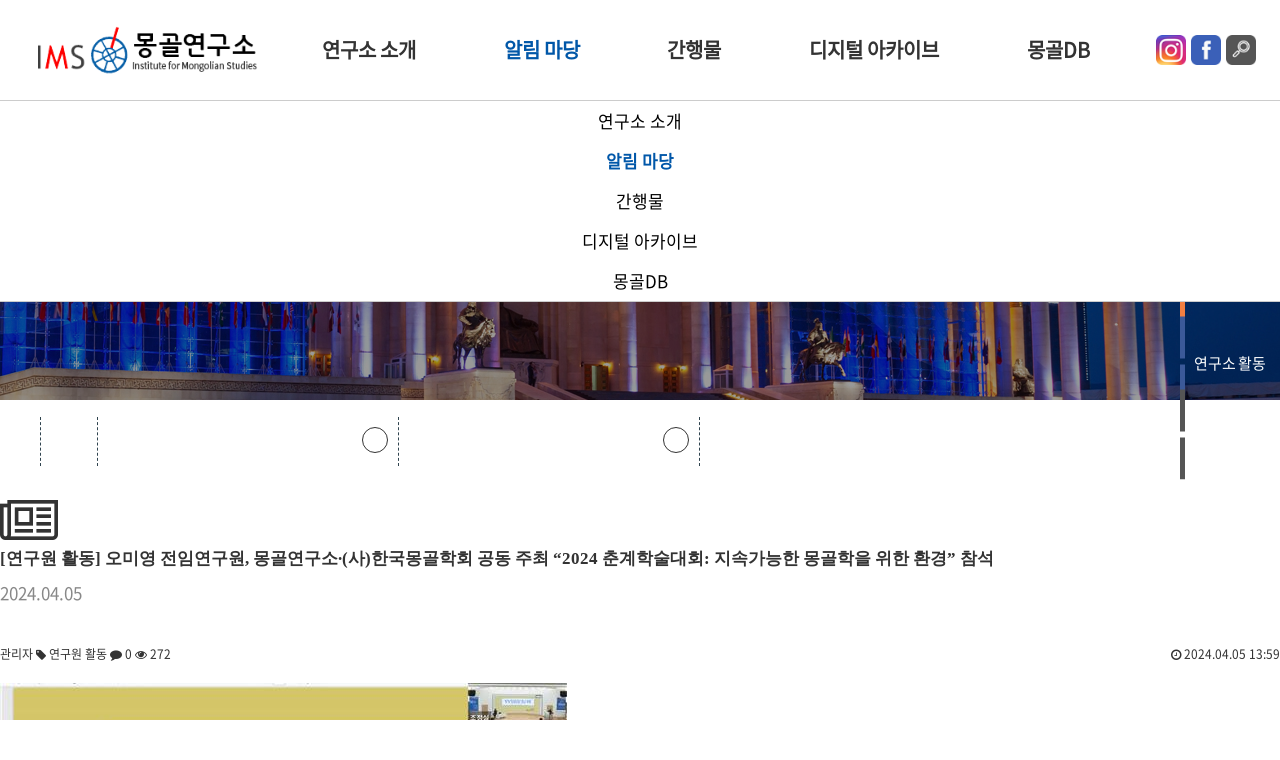

--- FILE ---
content_type: text/html; charset=utf-8
request_url: http://ims.dankook.ac.kr/bbs/board.php?bo_table=academic01&wr_id=240
body_size: 34179
content:
<!doctype html>
<html lang="ko">
<head>
<meta charset="utf-8">


<meta name="viewport" content="width=device-width,initial-scale=1.0,minimum-scale=0,maximum-scale=10">
<meta http-equiv="imagetoolbar" content="no">
<meta http-equiv="X-UA-Compatible" content="IE=Edge">
<meta name="title" content="[연구원 활동] 오미영 전임연구원, 몽골연구소·(사)한국몽골학회 공동 주최 “2024 춘계학술대회: 지속가능한 몽골학을 위한 환경” 참석" />
<meta name="subject" content="[연구원 활동] 오미영 전임연구원, 몽골연구소·(사)한국몽골학회 공동 주최 “2024 춘계학술대회: 지속가능한 몽골학을 위한 환경” 참석" />
<meta name="publisher" content="단국대몽골연구소" />
<meta name="author" content="관리자" />
<meta name="robots" content="index,follow" />
<meta name="keywords" content="연구원 활동, 연구소 활동, 알림 마당, 단국대몽골연구소" />
<meta name="description" content="2024년 3월 29일~30일 양일간 “지속가능한 몽골학을 위한 환경”을 주제로 몽골연구소·(사)한국몽골학회가 공동 주최하는 2024 춘계학술대회에서 오미영 전임연구원은 '몽골 문서보관소에 소장된 북-몽 문화 교류 자료 현황-1950~60년대를 중심으로'를 주제로 발표하였다." />
<meta name="twitter:card" content="summary_large_image" />
<meta property="og:title" content="[연구원 활동] 오미영 전임연구원, 몽골연구소·(사)한국몽골학회 공동 주최 “2024 춘계학술대회: 지속가능한 몽골학을 위한 환경” 참석" />
<meta property="og:site_name" content="단국대몽골연구소" />
<meta property="og:author" content="관리자" />
<meta property="og:type" content="article" />
<meta property="og:image" content="http://ims.dankook.ac.kr/data/file/academic01/2943957962_JTF4lniP_600c52bf95c9299c187701c29af594bab9b9beef.jpg" />
<meta property="og:description" content="2024년 3월 29일~30일 양일간 “지속가능한 몽골학을 위한 환경”을 주제로 몽골연구소·(사)한국몽골학회가 공동 주최하는 2024 춘계학술대회에서 오미영 전임연구원은 '몽골 문서보관소에 소장된 북-몽 문화 교류 자료 현황-1950~60년대를 중심으로'를 주제로 발표하였다." />
<meta property="og:url" content="http://ims.dankook.ac.kr/bbs/board.php?bo_table=academic01&wr_id=240" />
<link rel="image_src" href="http://ims.dankook.ac.kr/data/file/academic01/2943957962_JTF4lniP_600c52bf95c9299c187701c29af594bab9b9beef.jpg" />
<link rel="canonical" href="http://ims.dankook.ac.kr/bbs/board.php?bo_table=academic01&wr_id=240" />
<title>[연구원 활동] 오미영 전임연구원, 몽골연구소·(사)한국몽골학회 공동 주최 “2024 춘계학술대회: 지속가능한 몽골학을 위한 환경” 참석</title>
<link rel="stylesheet" href="http://ims.dankook.ac.kr/css/default.css?ver=180820">
<link rel="stylesheet" href="http://ims.dankook.ac.kr/css/apms.css?ver=180820">
<link rel="stylesheet" href="http://ims.dankook.ac.kr/css/animate.min.css?ver=180820">
<link rel="stylesheet" href="http://ims.dankook.ac.kr/plugin/apms/owlcarousel2/assets/owl.carousel.css?ver=180820">

<link rel="stylesheet" href="http://designs.kkk24.kr/v1/bs3/css/bootstrap.css" type="text/css" class="thema-mode">
<link rel="stylesheet" href="http://designs.kkk24.kr/v1/fullpage.css" type="text/css">
<link rel="stylesheet" href="http://designs.kkk24.kr/v1/swiper.css" type="text/css">
<link rel="stylesheet" href="http://designs.kkk24.kr/v1/base.css" type="text/css">
<link rel="stylesheet" href="http://ims.dankook.ac.kr/thema/Thema002/colorset/Basic/colorset.css" type="text/css" class="thema-colorset">
<link rel="stylesheet" href="http://ims.dankook.ac.kr/skin/board/News-Org-05/style.css" >
<link rel="stylesheet" href="http://ims.dankook.ac.kr/skin/board/News-Org-05/view/basic/view.css" >
<link rel="stylesheet" href="http://ims.dankook.ac.kr/css/level/basic.css?ver=180820">
<!--[if lte IE 8]>
<script src="http://ims.dankook.ac.kr/js/html5.js"></script>
<![endif]-->


<script>
// 자바스크립트에서 사용하는 전역변수 선언
var g5_url       = "http://ims.dankook.ac.kr";
var g5_bbs_url   = "http://ims.dankook.ac.kr/bbs";
var g5_is_member = "";
var g5_is_admin  = "";
var g5_is_mobile = "";
var g5_bo_table  = "academic01";
var g5_sca       = "";
var g5_pim       = "";
var g5_editor    = "smarteditor2";
var g5_responsive    = "1";
var g5_cookie_domain = "";
var g5_purl = "http://ims.dankook.ac.kr/bbs/board.php?bo_table=academic01&wr_id=240";
</script>
<script src="http://ims.dankook.ac.kr/js/jquery-1.11.3.min.js"></script>
<script src="http://ims.dankook.ac.kr/js/jquery-migrate-1.2.1.min.js"></script>
<script src="http://ims.dankook.ac.kr/lang/korean/lang.js?ver=180820"></script>
<script src="http://ims.dankook.ac.kr/js/common.js?ver=180820"></script>
<script src="http://ims.dankook.ac.kr/js/wrest.js?ver=180820"></script>
<script src="http://ims.dankook.ac.kr/js/placeholders.min.js"></script>
<script src="http://ims.dankook.ac.kr/js/apms.js?ver=180820"></script>
<link rel="stylesheet" href="http://ims.dankook.ac.kr/js/font-awesome/css/font-awesome.min.css">

<link rel="shortcut icon" href="/favicon.ico" type="image/x-icon">
<link rel="icon" href="/favicon.ico" type="image/x-icon">



<script src="http://designs.kkk24.kr/v1/fullpage.js"></script>
<script src="http://designs.kkk24.kr/v1/swiper.js"></script>
<script src="http://designs.kkk24.kr/v1/scrollreveal.js"></script>
<script src="http://designs.kkk24.kr/v1/bs3/js/bootstrap.min.js"></script>
<script src="http://designs.kkk24.kr/v1/base.js"></script>
<script src="http://designs.kkk24.kr/v1/paged.js"></script>
<script src="http://ims.dankook.ac.kr/thema/Thema002/js/main.js"></script>
<script src="https://ajax.googleapis.com/ajax/libs/jqueryui/1.11.3/jquery-ui.min.js"></script>
<script src="http://designs.kkk24.kr/v1/imagesloaded.js"></script>
<script src="http://designs.kkk24.kr/v1/masonry.js?ver=180820"></script>
<script src="http://ims.dankook.ac.kr/plugin/apms/owlcarousel2/owl.carousel.min.js?ver=180820"></script>
</head>
<body class="responsive is-pc">
	<h1 style="display:inline-block !important;position:absolute;top:0;left:0;margin:0 !important;padding:0 !important;font-size:0;line-height:0;border:0 !important;overflow:hidden !important">
	[연구원 활동] 오미영 전임연구원, 몽골연구소·(사)한국몽골학회 공동 주최 “2024 춘계학술대회: 지속가능한 몽골학을 위한 환경” 참석	</h1>
<style>
	/* Base Container (기반 컨테이너) */
	.c, .c-full { max-width:1400px; }
</style>

<style>
.left_quick{position:fixed; bottom:10px; left:9px;  z-index:99}

/* 이미지용 롤오버 */
.quick-menu2 { position:fixed; top:50%; transform:translateY(-50%); right:0; width:100px; z-index:9; transition-duration: 300ms; }

.quick-menu2 .tile .a { padding:10px 5px; font-size:15px; letter-spacing:-0.3px; width:100%; z-index:99999 }
.quick-menu2 .tile .a:hover { box-shadow:0 0 10px rgba(0,0,0,.5); z-index:999999; }

.quick-menu2 .tile .a .image { width:35px; margin:5px auto; }
.quick-menu2 .tile .a .image .img { background:none no-repeat center/contain; }
.quick-menu2 .tile .a .content { margin-top:0; text-align:center; }
.quick-menu2 .tile .a .content .head { line-height:1.2; }
@media (max-width: 767px) {
.left_quick{position:fixed; bottom:10px; left:10px; display:none; z-index:99}
}
</style>
<!--<div class="left_quick"> 
 <a href="#" target="_blank"><img src="http://ims.dankook.ac.kr/thema/Thema002/img/kko_01.gif"></a><br />

<img src="http://ims.dankook.ac.kr/thema/Thema002/img/left_quick.png"></div>
-->


<div class="quick-menu2 d-ele">
	<div class="tiles ts-squareimg-top-1">
		<div class="tile">
			<a class="a  bg-bc1 "   href="#">
				<div class="image">
					<div class="img" style="background-image:url('http://ims.dankook.ac.kr/thema/Thema002/img/q1.png');"></div>
				</div>
				<div class="content">
					<div class="head" style="color:#fff">메인</div>
				</div>
			</a>
		</div>
	  <div class="tile">
			<a class="a bg-bc3" href="#sec-slide1">
				<div class="image">
					<div class="img" style="background-image:url('http://ims.dankook.ac.kr/thema/Thema002/img/q2.png');"></div>
				</div>
				<div class="content">
					<div class="head">연구소 활동</div>
				</div>
			</a>
		</div>
		<div class="tile">
			<a class="a bg-bc4" href="#sec-ex1">
				<div class="image">
					<div class="img" style="background-image:url('http://ims.dankook.ac.kr/thema/Thema002/img/q3.png');"></div>
			</div>
				<div class="content">
					<div class="head">간행물</div>
				</div>
		  </a>
	  </div>
	</div>

	<script>
		$(document).ready(function() {
			$('.quick-menu2 .tiles').Tiled({
				breakpoint: "1023:767:480",	// 반응형 분기점
				column: "1:1:1:1",			// 분기별 아이템 가로 배치 개수 (반응형)
				gap: "0:0:0:0",			// 분기별 아이템 간격
				imageRatio: "1:1"	
			});
		});
	</script>
</div>


<style>
	/*.top_sns{ position:fixed;top:35px; right:120px;  z-index:99 }
	body.scrolled .top_sns{position:fixed;top:10px; right:120px;  z-index:99 }
	body.scrolled .top_sns img{height:35px;}
	 @media (max-width:767px) {
		 .top_sns{ position:fixed;top:10px; right:90px;  z-index:99 }
		 .top_sns img{width:32px;}
	 }*/
</style>
<div id="thema_wrapper" class="is-sub">

	<header id="top" class="border-darkgray tran-2">
		<div id="menu-wrap">
			<div id="menu-wrap-bottom-bg"></div>

			<div class="logo-wrap tran-3"><a class="logo bg-contain" href="http://ims.dankook.ac.kr"></a></div>

			<!-- Menu -->
			<nav id="menu" class="nav-01 d-ele tran-3">
				<ul class="menu-ul">
											<li class="menu-li off">
							<a class="menu-a nav-height" href="http://ims.dankook.ac.kr/bbs/page.php?hid=greeting">
								연구소 소개							</a>
															<div class="sub-wrap"><div class="sub-1div ta-center">
								
									
									<a href="http://ims.dankook.ac.kr/bbs/page.php?hid=greeting" class="sub-1da off ">
										 소장 인사말									</a>
								
									
									<a href="http://ims.dankook.ac.kr/bbs/board.php?bo_table=history" class="sub-1da off ">
										 연구소 연혁									</a>
								
									
									<a href="http://ims.dankook.ac.kr/bbs/board.php?bo_table=profile" class="sub-1da off  sub-icon">
										 연구진 조직도									</a>
								
									
									<a href="/bbs/page.php?hid=society#content3" class="sub-1da off ">
										 학술연구사업									</a>
								
									
									<a href="http://ims.dankook.ac.kr/bbs/page.php?hid=location" class="sub-1da off ">
										 오시는 길									</a>
																</div></div>
													</li>
											<li class="menu-li on">
							<a class="menu-a nav-height" href="http://ims.dankook.ac.kr/bbs/board.php?bo_table=notice">
								알림 마당							</a>
															<div class="sub-wrap"><div class="sub-1div ta-center">
								
									
									<a href="http://ims.dankook.ac.kr/bbs/board.php?bo_table=notice" class="sub-1da off ">
										 공지사항									</a>
								
									
									<a href="http://ims.dankook.ac.kr/bbs/board.php?bo_table=academic01" class="sub-1da on  sub-icon">
										 연구소 활동									</a>
								
									
									<a href="http://ims.dankook.ac.kr/bbs/board.php?bo_table=academic03" class="sub-1da off ">
										 교류협정기관									</a>
																</div></div>
													</li>
											<li class="menu-li off">
							<a class="menu-a nav-height" href="http://ims.dankook.ac.kr/bbs/board.php?bo_table=issue01">
								간행물							</a>
															<div class="sub-wrap"><div class="sub-1div ta-center">
								
									
									<a href="http://ims.dankook.ac.kr/bbs/board.php?bo_table=issue01" class="sub-1da off ">
										 IMS Issue Paper									</a>
								
									
									<a href="http://ims.dankook.ac.kr/bbs/board.php?bo_table=issue02" class="sub-1da off ">
										 Mongolian Survey									</a>
								
									
									<a href="http://ims.dankook.ac.kr/bbs/board.php?bo_table=issue03" class="sub-1da off ">
										 몽골지역연구									</a>
								
									
									<a href="http://ims.dankook.ac.kr/bbs/board.php?bo_table=issue04" class="sub-1da off ">
										 연간정책보고서									</a>
								
									
									<a href="http://ims.dankook.ac.kr/bbs/board.php?bo_table=issue05" class="sub-1da off ">
										 연구소 학술저서									</a>
								
									
									<a href="http://ims.dankook.ac.kr/bbs/board.php?bo_table=data02" class="sub-1da off ">
										 연구소 학술자료									</a>
																</div></div>
													</li>
											<li class="menu-li off">
							<a class="menu-a nav-height" href="http://ims.dankook.ac.kr/bbs/board.php?bo_table=data01">
								디지털 아카이브							</a>
															<div class="sub-wrap"><div class="sub-1div ta-center">
								
									
									<a href="http://ims.dankook.ac.kr/bbs/board.php?bo_table=data01" class="sub-1da off ">
										 몽골 뉴스									</a>
								
									
									<a href="http://ims.dankook.ac.kr/bbs/board.php?bo_table=data03" class="sub-1da off ">
										 몽골이 알고 싶다									</a>
								
									
									<a href="http://ims.dankook.ac.kr/bbs/board.php?bo_table=data04" class="sub-1da off  sub-icon">
										 디지털 라이브러리									</a>
																</div></div>
													</li>
											<li class="menu-li off">
							<a class="menu-a nav-height" href="http://ims.dankook.ac.kr/bbs/board.php?bo_table=db">
								몽골DB							</a>
															<div class="sub-wrap"><div class="sub-1div ta-center">
								
									
									<a href="http://ims.dankook.ac.kr/bbs/board.php?bo_table=db" class="sub-1da off ">
										 몽골DB									</a>
																</div></div>
													</li>
									</ul>
		 
			</nav>
			<div class="right">

				<div class="top_sns">
					<a href="https://www.instagram.com/dku_ims/" target="_blank"><img src="http://ims.dankook.ac.kr/thema/Thema002/img/top_q1.png"></a> 
					<a href="https://www.facebook.com/%EB%8B%A8%EA%B5%AD%EB%8C%80%ED%95%99%EA%B5%90-%EB%AA%BD%EA%B3%A8%EC%97%B0%EA%B5%AC%EC%86%8C-318633421584382/" target="_blank">
						<img src="http://ims.dankook.ac.kr/thema/Thema002/img/top_q2.png">
					</a> 
					<a href="/bbs/search.php"  ><img src="http://ims.dankook.ac.kr/thema/Thema002/img/top_q3.png"></a>
				</div>
				

				<a href="javascript:void(0);" id="top-menu-btn">
					<div>
						<div></div>
						<div></div>
						<div></div>
					</div>
				</a>
			</div>

		</div>

		<div id="m-menu-bar-container" class="m-ele">
			<div id="m-menu-bar" class="swiper-container">
				<div class="swiper-wrapper">
									<div class="swiper-slide">
						<a class="off" href="http://ims.dankook.ac.kr/bbs/page.php?hid=greeting">연구소 소개</a>
					</div>
									<div class="swiper-slide">
						<a class="on" href="http://ims.dankook.ac.kr/bbs/board.php?bo_table=notice">알림 마당</a>
					</div>
									<div class="swiper-slide">
						<a class="off" href="http://ims.dankook.ac.kr/bbs/board.php?bo_table=issue01">간행물</a>
					</div>
									<div class="swiper-slide">
						<a class="off" href="http://ims.dankook.ac.kr/bbs/board.php?bo_table=data01">디지털 아카이브</a>
					</div>
									<div class="swiper-slide">
						<a class="off" href="http://ims.dankook.ac.kr/bbs/board.php?bo_table=db">몽골DB</a>
					</div>
								</div>

			</div>
		</div>

		<script>
			$(document).ready(function() {
				var $body = $('body');
				var $top = $('#top');
				var $menu = $('#menu');
				var $menu_subwrap = $menu.find('.sub-wrap');
				var $menu_wrap_bottom = $('#menu-wrap-bottom-bg');

				/*
				var h1 = 0, h2 = 0;
				$menu_subwrap.each(function() {
					h2 = $(this).height();
					if (h2 > h1) h1 = h2;
				});
				h1 += 60;
				$menu_wrap_bottom.height(h1); 
				*/

				$menu.on('mouseenter', function() {
					$body.addClass('menu-on');
					//$menu_subwrap.slideDown('fast');
					$menu_wrap_bottom.slideDown('fast');
				});
				$menu.on('mouseleave', function() {
					$body.removeClass('menu-on');
					//$menu_subwrap.slideUp('fast');
					$menu_wrap_bottom.slideUp('fast');
				});

				var m_menu_bar_sw = new Swiper('#m-menu-bar.swiper-container', {
					slidesPerView: 4,
					spaceBetween: 0,
					breakpoints: {
						480: {
							slidesPerView: 4,
							spaceBetween: 0
						}
					}
				});
			});
		</script>

	</header>

	<div id="m-menu">
		<div class="m-menu-container">
			<a class="btn-close d-ele" href="javascript:void(0);">
				<div>
					<div></div>
					<div></div>
				</div>
			</a>

			<div class="items">
							<div class="item off">
											<a class="is_sub" href="#">
							연구소 소개							<i class="fa fa-angle-right"></i>
						</a>
						<ul class="sub">
														<li>
								<a class="off" href="http://ims.dankook.ac.kr/bbs/page.php?hid=greeting">
									소장 인사말								</a>
							</li>
														<li>
								<a class="off" href="http://ims.dankook.ac.kr/bbs/board.php?bo_table=history">
									연구소 연혁								</a>
							</li>
														<li>
								<a class="off" href="http://ims.dankook.ac.kr/bbs/board.php?bo_table=profile">
									연구진 조직도								</a>
							</li>
														<li>
								<a class="off" href="/bbs/page.php?hid=society#content3">
									학술연구사업								</a>
							</li>
														<li>
								<a class="off" href="http://ims.dankook.ac.kr/bbs/page.php?hid=location">
									오시는 길								</a>
							</li>
													</ul>
									</div>
							<div class="item on">
											<a class="is_sub" href="#">
							알림 마당							<i class="fa fa-angle-right"></i>
						</a>
						<ul class="sub">
														<li>
								<a class="off" href="http://ims.dankook.ac.kr/bbs/board.php?bo_table=notice">
									공지사항								</a>
							</li>
														<li>
								<a class="on" href="http://ims.dankook.ac.kr/bbs/board.php?bo_table=academic01">
									연구소 활동								</a>
							</li>
														<li>
								<a class="off" href="http://ims.dankook.ac.kr/bbs/board.php?bo_table=academic03">
									교류협정기관								</a>
							</li>
													</ul>
									</div>
							<div class="item off">
											<a class="is_sub" href="#">
							간행물							<i class="fa fa-angle-right"></i>
						</a>
						<ul class="sub">
														<li>
								<a class="off" href="http://ims.dankook.ac.kr/bbs/board.php?bo_table=issue01">
									IMS Issue Paper								</a>
							</li>
														<li>
								<a class="off" href="http://ims.dankook.ac.kr/bbs/board.php?bo_table=issue02">
									Mongolian Survey								</a>
							</li>
														<li>
								<a class="off" href="http://ims.dankook.ac.kr/bbs/board.php?bo_table=issue03">
									몽골지역연구								</a>
							</li>
														<li>
								<a class="off" href="http://ims.dankook.ac.kr/bbs/board.php?bo_table=issue04">
									연간정책보고서								</a>
							</li>
														<li>
								<a class="off" href="http://ims.dankook.ac.kr/bbs/board.php?bo_table=issue05">
									연구소 학술저서								</a>
							</li>
														<li>
								<a class="off" href="http://ims.dankook.ac.kr/bbs/board.php?bo_table=data02">
									연구소 학술자료								</a>
							</li>
													</ul>
									</div>
							<div class="item off">
											<a class="is_sub" href="#">
							디지털 아카이브							<i class="fa fa-angle-right"></i>
						</a>
						<ul class="sub">
														<li>
								<a class="off" href="http://ims.dankook.ac.kr/bbs/board.php?bo_table=data01">
									몽골 뉴스								</a>
							</li>
														<li>
								<a class="off" href="http://ims.dankook.ac.kr/bbs/board.php?bo_table=data03">
									몽골이 알고 싶다								</a>
							</li>
														<li>
								<a class="off" href="http://ims.dankook.ac.kr/bbs/board.php?bo_table=data04">
									디지털 라이브러리								</a>
							</li>
													</ul>
									</div>
							<div class="item off">
											<a class="is_sub" href="#">
							몽골DB							<i class="fa fa-angle-right"></i>
						</a>
						<ul class="sub">
														<li>
								<a class="off" href="http://ims.dankook.ac.kr/bbs/board.php?bo_table=db">
									몽골DB								</a>
							</li>
													</ul>
									</div>
						</div>
		</div>
	</div>
	<div id="m-menu-overlay"></div>
	<script>
		$(document).ready(function() {
			var $m_menu = $("#m-menu");

			$("#top-menu-btn").on("click", function() {
				$('body').toggleClass('m-menu-on');
			});
			$("#m-menu-overlay").on("click", function() {
				$('body').removeClass('m-menu-on');
			});
			$('#m-menu .btn-close').on('click', function() {
				$('body').removeClass('m-menu-on');
			});

			$m_menu.find(".item > a.is_sub").on("click", function() {
				$m_menu.find(".item").each(function() {
					if ($(this).hasClass('on')) return;
					$(this).find('.sub').slideUp('fast');
				});
				$(this).parent().find('.sub').slideDown('fast');
				return false;
			});
		});
	</script>

	<div id="page" class="at-body board-academic01 ">
					<div class="sub-page">

			<style>


				#sub-visual { position:relative; height:300px; background-color:#888; background-size:auto; overflow:hidden; animation:sub-visual-ani1 3s forwards; }
				@keyframes sub-visual-ani1 {
					0% { background-position:right -100px; animation-timing-function:ease; }
					100% { background-position:right 0; animation-timing-function:ease; }
				}
				#sub-visual::after { content:""; position:absolute; left:0; right:0; top:0; bottom:0; z-index:1; background-color:rgba(0,0,0, .4); }
				#sub-visual .c { position:relative; text-align:center; z-index:2; }
				#sub-visual .content { position:absolute; margin-top:70px; left:10px; right:10px; text-align:center; color:white; }
				#sub-visual .title { font-size:40px; line-height:125%; }
				#sub-visual .desc { margin-top:30px; line-height:150%; animation-delay:0.5s; }
			</style>
						<div id="sub-visual" class="bg-cover" style="background-image:url(http://ims.dankook.ac.kr/thema/Thema002/img/sub-visual-02.jpg);">
				<div class="c">
					<div class="content white">
						<div class="title font-40 font-nsrb animated fadeInUp">알림 마당</div>
						<div class="desc font-20 font-nsr animated fadeInUp">몽골연구소의 모든 소식과 활동을 전합니다. </div>
					</div>
				</div>
			</div>

						<style>
				#sub-menu { background-color:#354c55; color:white; }
				#sub-menu ul {  }
				#sub-menu li { float:left; position:relative; border-left:1px dashed #30444f; z-index:3; transition:all 0.7s ease-in-out; }
				#sub-menu li:hover { background-color:#629097; }
				#sub-menu li:last-child { border-right:1px dashed #30444f; }
				#sub-menu .item { display:block; padding:12px 20px; color:white; }
				#sub-menu .item.level { width:260px; }
				#sub-menu .item .arrow { position:absolute; right:10px; top:10px; width:24px; height:24px; line-height:24px; text-align:center; border-radius:50%; border:1px solid #333; }

				#sub-menu .sub { position:absolute; width:100%; background-color:#f5f5f5; color:black; box-shadow:2px 2px 4px rgba(0,0,0, .4); display:none; }
				#sub-menu .sub a { position:relative; display:block; color:#333; padding:10px 20px; }
				#sub-menu .sub a:hover { background-color:#354c55; color:white; }
				#sub-menu .sub a:hover::after { content:"▶"; display:block; position:absolute; right:15px; top:12px; font-size:12px; }

				@media (max-width: 767px) {
					#sub-menu > .c { padding:0 !important; }
					#sub-menu li:last-child { width:100%; border:0; }
					.font-20{font-size:16px;}
				}

			</style>
			<div id="sub-menu">
				<div class="c">
					<ul class="clearfix">
						<li class="d-ele"><a class="item home" href="http://ims.dankook.ac.kr"><i class="fa fa-home"></i></a></li>
						<li class="d-ele">
							<a class="item level lv1" href="javascript:void(0);">
								<div class="text">알림 마당</div>
								<div class="arrow"><i class="fa fa-caret-down"></i></div>
							</a>
							<div class="lv1-sub sub">
																																						<a href="http://ims.dankook.ac.kr/bbs/page.php?hid=greeting">연구소 소개</a>
																															<a href="http://ims.dankook.ac.kr/bbs/board.php?bo_table=notice">알림 마당</a>
																															<a href="http://ims.dankook.ac.kr/bbs/board.php?bo_table=issue01">간행물</a>
																															<a href="http://ims.dankook.ac.kr/bbs/board.php?bo_table=data01">디지털 아카이브</a>
																															<a href="http://ims.dankook.ac.kr/bbs/board.php?bo_table=db">몽골DB</a>
																						</div>
						</li>
						<li class="li3">
							<a class="item level lv2" href="javascript:void(0);">
								<div>연구소 활동</div>
								<div class="arrow"><i class="fa fa-caret-down"></i></div>
							</a>
							<div class="lv2-sub sub">
																						<a href="http://ims.dankook.ac.kr/bbs/board.php?bo_table=notice">공지사항</a>
															<a href="http://ims.dankook.ac.kr/bbs/board.php?bo_table=academic01">연구소 활동</a>
															<a href="http://ims.dankook.ac.kr/bbs/board.php?bo_table=academic03">교류협정기관</a>
																					</div>
						</li>
					</ul>

				</div>
			</div>
			<script>
				$(document).ready(function() {
					var $submenu = $('#sub-menu');
					var $submenu_li1 = $submenu.find('li');
					var $submenu_sub = $submenu_li1.find('.sub');

					$submenu_li1.hover(function() {
						$(this).find('.sub').slideDown(250);
					}, function() {
						$(this).find('.sub').slideUp(250);
					});
					$submenu_sub.on('click', function() {
						$(this).slideUp(250);
					});
				});
			</script>
					
					<div class="c">
							<div class="at-content">
					
				<script src="http://ims.dankook.ac.kr/js/viewimageresize.js"></script>

<div class="view-wrap">

	
<section class="ele at-container ta-center" style="margin-top:30px;">
	<div class="icon bc1-txt"><i class="fa fa-newspaper-o fa-3x"></i></div>
	<h5>[연구원 활동] 오미영 전임연구원, 몽골연구소·(사)한국몽골학회 공동 주최 “2024 춘계학술대회: 지속가능한 몽골학을 위한 환경” 참석</h5>
	<div class="h10"></div>
	<div class="date gray">2024.04.05</div>
	<div class="h40"></div>
</section>

<section itemscope itemtype="http://schema.org/NewsArticle">
	<article itemprop="articleBody">
	<!--	<h1 itemprop="headline" content="">
						[연구원 활동] 오미영 전임연구원, 몽골연구소·(사)한국몽골학회 공동 주최 “2024 춘계학술대회: 지속가능한 몽골학을 위한 …		</h1>-->
		<div class="panel panel-default view-head no-attach">
			<div class="panel-heading">
				<div class="ellipsis text-muted font-12">
					<span itemprop="publisher" content="관리자">
						<span class="sv_member">관리자</span>					</span>
																<span class="hidden-xs">
							<span class="sp"></span>
							<i class="fa fa-tag"></i>
							연구원 활동						</span>
										<span class="sp"></span>
					<i class="fa fa-comment"></i>
					0					<span class="sp"></span>
					<i class="fa fa-eye"></i>
					272
															<span class="pull-right">
						<i class="fa fa-clock-o"></i>
						<span itemprop="datePublished" content="2024-04-05KST13:59:45">
							2024.04.05 13:59						</span>
					</span>
				</div>
			</div>
		   		</div>

		<div class="view-padding">

			
			
			<div itemprop="description" class="view-content">
				<p><img itemprop="image" content="http://ims.dankook.ac.kr/data/editor/2404/183a149b2c387a0b018f5ee38aae7785_1712293157_0719.jpg" src="http://ims.dankook.ac.kr/data/editor/2404/183a149b2c387a0b018f5ee38aae7785_1712293157_0719.jpg" alt="183a149b2c387a0b018f5ee38aae7785_1712293157_0719.jpg" class="img-tag "/></p><p><br /></p><p>2024년 3월 29일~30일 양일간 “지속가능한 몽골학을 위한 환경”을 주제로 몽골연구소·(사)한국몽골학회가 공동 주최하는 2024 춘계학술대회에서 오미영 전임연구원은 '몽골 문서보관소에 소장된 북-몽 문화 교류 자료 현황-1950~60년대를 중심으로'를 주제로 발표하였다. <br style="clear:both;" /> </p>			</div>

					</div>

		
        
					<div class="view-author-none"></div>
		
	</article>
</section>


	<div class="clearfix"></div>

	
	<div class="view-btn text-right">
		<div class="btn-group" role="group">
        				<a role="button" href="./board.php?bo_table=academic01&amp;wr_id=241" class="btn btn-black btn-sm" title="이전글">
					<i class="fa fa-chevron-circle-left"></i><span class="hidden-xs"> 이전</span>
				</a>
										<a role="button" href="./board.php?bo_table=academic01&amp;wr_id=239" class="btn btn-black btn-sm" title="다음글">
					<i class="fa fa-chevron-circle-right"></i><span class="hidden-xs"> 다음</span>
				</a>
																						<a role="button" href="./board.php?bo_table=academic01&amp;page=" class="btn btn-black btn-sm">
					<i class="fa fa-bars"></i><span class="hidden-xs"> 목록</span>
				</a>
								</div>
		<div class="clearfix"></div>
	</div>
</div>
<script>
function board_move(href){
	window.open(href, "boardmove", "left=50, top=50, width=500, height=550, scrollbars=1");
}
$(function() {
	$(".view-content a").each(function () {
		$(this).attr("target", "_blank");
    }); 

	$("a.view_image").click(function() {
		window.open(this.href, "large_image", "location=yes,links=no,toolbar=no,top=10,left=10,width=10,height=10,resizable=yes,scrollbars=no,status=no");
		return false;
	});
	});
</script>
									</div><!-- .at-content -->
						</div><!-- .c -->
		
				</div><!-- .section -->
		
		<div id="bottom" class="section fp-auto-height at-footer">
			<!--
			<nav class="at-links">
				<div class="con">
					<div class="menu">
						<a href="http://ims.dankook.ac.kr/bbs/page.php?hid=brand">BRAND STORY</a>
													<a href="http://ims.dankook.ac.kr/bbs/login.php?url=%2Fbbs%2Fboard.php%3Fbo_table%3Dacademic01%26wr_id%3D240">로그인</a>
							<a href="http://ims.dankook.ac.kr/bbs/register.php">회원가입</a>
											</div>
				</div>
			</nav>
			-->

			
		<!--	<nav class="link d-ele">
				<div class="c">
					<div class="menu">
						<a href="http://ims.dankook.ac.kr/bbs/page.php?hid=greeting">연구소 소개</a>
						<a href="http://ims.dankook.ac.kr/bbs/board.php?bo_table=notice">알림 마당</a>
						<a href="http://ims.dankook.ac.kr/bbs/board.php?bo_table=issue01">간행물</a>
						<a href="http://ims.dankook.ac.kr/bbs/board.php?bo_table=data01">디지털 아카이브
</a>
                        <a href="/bbs/board.php?bo_table=archive01">디지털 도서관
</a>
					
					</div>
				</div>
			</nav>-->
			<section class="info">
				<div class="c">
                
           <div class="info_left">     
					<a class="logo clearfix" href="http://ims.dankook.ac.kr">
					<img src="http://ims.dankook.ac.kr/thema/Thema002/img/logo_bt.png"></a></div>
			  <div class="info_middle"> 
              
            <div class="sns">
      <a href="https://www.instagram.com/dku_ims/
" target="_blank"> <i class="fa fa-instagram" aria-hidden="true"></i> &nbsp;INSTAGRAM </a>  &nbsp;   &nbsp;  <a href="https://www.facebook.com/318633421584382" target="_blank"> <i class="fa fa-facebook" aria-hidden="true"></i> &nbsp;  FACEBOOK </a>   &nbsp;  &nbsp;  <a href="/bbs/page.php?hid=location"> <i class="fa fa-map-marker" aria-hidden="true"></i> &nbsp; 오시는길 </a>  
            </div>  
              
                <div class="desc">상호 : 단국대학교 부설 몽골연구소  / 주소 :충청남도 천안시 동남구 단대로 119 단국대학교 외국어대학 3층 335-01,02
 <br class="xs-visible-block" /> 대표전화 :  041-550-3147 /  FAX :  041-559-7836 /     E-Mail : ims@dankook.ac.kr</div>
					<div class="copyright gray font-13 fw-light">Copyright © 단국대학교 부설 몽골연구소. All rights reserved.
													<a href="http://ims.dankook.ac.kr/bbs/login.php?url=%2Fbbs%2Fboard.php%3Fbo_table%3Dacademic01%26wr_id%3D240" title="로그인"><i class="fa fa-sign-in"></i></a>
											</div></div>
     <div class="info_right">     
					
					<img src="http://ims.dankook.ac.kr/thema/Thema002/img/logo_info.png"></div>                
                    
				</div>
			</section>

			<section class="m-bottom m-ele">
				<a class="txt-hover-bc1" href="tel:SITE_TEL">
					<i class="fa fa-phone fa-2x"></i>
					<div>전화걸기</div>
				</a>
				<a class="txt-hover-bc1" href="tel:SITE_TEL">
					<i class="fa fa-comment fa-2x"></i>
					<div>문자상담</div>
				</a>
				<a class="txt-hover-bc1" href="/bbs/page.php?hid=customer01">
					<i class="fa fa-info fa-2x"></i>
					<div>고객지원</div>
				</a>
				<a class="txt-hover-bc1" href="/bbs/page.php?hid=location">
					<i class="fa fa-building fa-2x"></i>
					<div>오시는길</div>
				</a>
			</section>

		</div>

	</div><!-- .at-body -->

</div><!-- .wrapper -->

<div class="at-go">
	<div id="go-btn" class="go-btn">
		<span class="go-top cursor"><i class="fa fa-chevron-up"></i></span>
		<span class="go-bottom cursor"><i class="fa fa-chevron-down"></i></span>
	</div>
</div>


<!-- 아미나빌더 1.8.43 / 그누보드 5.3.3.3(패치 G5.4.3.1) -->
<!-- ie6,7에서 사이드뷰가 게시판 목록에서 아래 사이드뷰에 가려지는 현상 수정 -->
<!--[if lte IE 7]>
<script>
$(function() {
    var $sv_use = $(".sv_use");
    var count = $sv_use.length;

    $sv_use.each(function() {
        $(this).css("z-index", count);
        $(this).css("position", "relative");
        count = count - 1;
    });
});
</script>
<![endif]-->

</body>
</html>

<!-- 사용스킨 : News-Org-05 -->


--- FILE ---
content_type: text/css
request_url: http://ims.dankook.ac.kr/thema/Thema002/colorset/Basic/colorset.css
body_size: 27308
content:
@charset "utf-8";

@font-face {
	font-family: 'NSKR';
	src: /*url(../font/NotoSansKR-Regular-Hestia.woff2) format('woff2'),*/
	   url(font/NotoSansKR-Regular-Hestia.woff) format('woff'),
	   url(font/NotoSansKR-Regular-Hestia.otf) format('opentype');
}
@font-face {
   font-family: 'NSKM';
   src: /*url(../font/NotoSansKR-Medium-Hestia.woff2) format('woff2');*/
	   url(../font/NotoSansKR-Medium-Hestia.woff) format('woff'),
	   url(../font/NotoSansKR-Medium-Hestia.otf) format('opentype');
}

@font-face {
   font-family: 'NSCM';
   src: /*url(../font/NotoSansKR-Medium-Hestia.woff2) format('woff2');*/
	   url(font/NotoSansCJKkr-Medium.woff) format('woff'),
	   url(font/NotoSansCJKkr-Medium.otf) format('opentype');
}

@font-face {
	font-family: 'MW';
	src: url("font/Myriad Web.eot" .eot);
	src: url("font/Myriad Web.woff" .eot?#iefix) format('embedded-opentype'),
	url("font/Myriad Web.woff" .woff) format('woff'),
}


@font-face {
	font-family: 'Roboto';
	src: url("font/Roboto-Regular.eot" .eot);
	src: url("font/Roboto-Regular.woff" .eot?#iefix) format('embedded-opentype'),
	url("font/Roboto-Regular.woff" .woff) format('woff'),
}


/********************************************************■ 사이트 초기 설정********************************************************/
/* 기반 색상 (Base Color) 정의 */
.txt-bc1, i.txt-bc1, a.txt-bc1, a.txt-bc1:link, a.txt-bc1:visited, a.txt-hover-bc1:hover { color:#f17f42; }
.bg-bc1, a.bg-bc1, a.bg-hover-bc1:hover { background-color:#f17f42 !important; color:white; }
.border-bc1, a.border-bc1, a.border-hover-bc1:hover { border-color:#f17f42; }
.txt-bc2, i.txt-bc2, a.txt-bc2, a.txt-bc2:link, a.txt-bc2:visited, a.txt-hover-bc2:hover { color:#c6ab90; }
.bg-bc2, a.bg-bc2, a.bg-hover-bc2:hover { background-color:#c6ab90 !important; color:white; }
.border-bc2, a.border-bc2, a.border-hover-bc2:hover { border-color:#c6ab90; }
.txt-bc3, i.txt-bc3, a.txt-bc3, a.txt-bc3:link, a.txt-bc3:visited, a.txt-hover-bc3:hover { color:#7c673c; }
.bg-bc3, a.bg-bc3, a.bg-hover-bc3:hover { background-color:#7c673c; color:white; }
.border-bc3, a.border-bc3, a.border-hover-bc3:hover { border-color:#7c673c; }


.txt-bc3, i.txt-bc3, a.txt-bc3, a.txt-bc3:link, a.txt-bc3:visited, .txt-hover-bc3:hover, .txt-on-bc3.on { color: #3b5999 !important; }
.bg-bc3, a.bg-bc3, .bg-hover-bc3:hover, .bg-on-bc3.on, .bg-before-bc3:before, .bg-after-bc3:after, .bg-hover-div-bc3:hover > div { background-color: #3b5999 !important; color: white !important; }
.border-bc3, a.border-bc3, .border-hover-bc3:hover, .border-on-bc3.on, .border-before-bc3:before, .border-after-bc3:after { border-color: #3b5999 !important; }

.txt-bc4, i.txt-bc4, a.txt-bc4, a.txt-bc4:link, a.txt-bc4:visited, .txt-hover-bc4:hover, .txt-on-bc4.on { color: #555 !important; }
.bg-bc4, a.bg-bc4, .bg-hover-bc4:hover, .bg-on-bc4.on, .bg-before-bc4:before, .bg-after-bc4:after, .bg-hover-div-bc4:hover > div { background-color: #555 !important; color: white !important; }
.border-bc4, a.border-bc4, .border-hover-bc4:hover, .border-on-bc4.on, .border-before-bc4:before, .border-after-bc4:after { border-color: #555 !important; }

/* 버튼 색상 정의 */
.bt.bt-lrline { border-color:#f17f42; color:#f17f42; }
.bt.bt-lrline::before, .bt.bt-lrline::after { background:#f17f42; }
.bt.bt-rightarrow { border-color:#ccc; }
.bt.bt-rightarrow:hover { color:#f17f42; border-color:#f17f42; }
/* 전역(Global) 설정 */
.hover-a-border7 .a:hover::after { border-color:#f17f42; /* 게시판이나 기타 타일 요소에서 재정의할 수 있음. */ }

/* 내용 드래그했을때 선택 블록 */
::selection { color:white; background:#f17f42 !important; }
::-moz-selection { color:white; background:#f17f42 !important; }

/********************************************************■ HTML 요소 초기화********************************************************/

html, body {	font-size: 17px;  	/*  기반 글자크기 재정의 -- 상대단위(rem) 사용에 중요함.  */	font-family:  "NotoSans", "NSKR", sans-serif; color:#4e4e4e; font-weight:300}
body { color:#333; position:relative; left:0; overflow-x:hidden !important; transition: all .2s ease; }

/********************************************************■ Layout : 레이아웃********************************************************/
.at-content { position:relative; }.at-row { margin-left:-15px; margin-right:-15px; }
.at-content header.header { margin-top:40px; }
.at-col { position:relative; padding-left:15px; padding-right:15px; padding-top:20px; padding-bottom:20px; }
.at-body {  }
#page .section { background-attachment:fixed; }
#page .sub-page { padding-top:100px; }
#fp-nav.right { left:50px; width:50px; }
#fp-nav ul li { margin:7px 0; display:none; }
#fp-nav ul li a span { margin:0; width:0px; height:0px; border:1px solid #fff; background:#fff; }
#fp-nav ul li a:hover span { margin:0; width:0px; height:0px; background-color:transparent; }
#fp-nav ul li a.active span { margin:0; width:0px; height:0px; background-color:transparent; }
#fp-nav ul li a.active:hover span { margin:0; width:0px; height:0px; }

@media (max-width:1024px) {
	.at-body.is-index { padding-top:90px; }
	#page .sub-page { padding-top:90px; }
}
@media (max-width:767px) {
html, body {	font-size: 15px;  	/*  기반 글자크기 재정의 -- 상대단위(rem) 사용에 중요함.  */	font-family: "Open Sans", "NSKR", sans-serif;}
.at-body .c { padding:0 10px !important; }
.responsive .at-body .at-row { margin-left:0px; margin-right:0px; }
.responsive .at-body .at-col { padding-left:0px; padding-right:0px; }
.responsive .pull-right.at-main, .responsive .pull-left.at-side { float:none !important; }

}


/********************************************************
■ Popup : 팝업설정 - 바둑판배열 & 세로사이즈 자동
********************************************************/
#hd_pop { position:absolute !important; width:100% !important; left:5px !important; top:5px !important; height:auto !important; }
#hd_pop .hd_pops { border:none; margin-bottom:10px; opacity:0; }
#hd_pop .hd_pops_con { height:auto !important; font-size:0; /*이미지로만 팝업사용시 폰트사이즈 0*/ }
#hd_pop .hd_pops_con img { width:100%; }
#hd_pop .hd_pops_con p { margin:0; }
#hd_pop .hd_pops_con br { display:none; }

#hd_pop .pop_fadein { animation:pop_fadein 400ms 1 forwards; }

@keyframes pop_fadein {
	0%	 { opacity:0; }
	100%	 { opacity:1; }
}

@media (max-width: 767px) {
	#hd_pop .hd_pops { left:50% !important; transform:translateX(-50%); top:0 !important; max-width:100%; }
	#hd_pop .hd_pops_con { max-width:100%; }
}



/********************************************************■ Header : 헤더********************************************************/
#top { position:fixed; left:0; right:0; top:0; z-index:10; }
body.scrolled #top, body.menu-on #top { background:#fff; border-bottom:1px solid #ccc; }
#menu-wrap { position:relative; width:100%; height:100%; text-align:center; display:flex; align-items:center; justify-content: space-between; padding:0 3%; }

#top .logo-wrap { }
#top .logo {  }
#top .logo { display:block; width:220px; height:55px; background: url("../../img/logo.png") left center/contain no-repeat; margin-left:0px; }
body.scrolled #top .logo { height: 35px; }

#menu { display:inline-block; top:0; /*메뉴 우측 이동량*/ }/* 상단 우측 메뉴버튼 */

body:not(.scrolled):not(.menu-on) .is-index #top .logo { background-image: url("../../img/logo_w.png"); }

#top .right { display:flex; align-items:center; }
.top_sns { margin-right:20px; display:flex; align-items:center; }
.top_sns a { margin:0 2.5px; }
.top_sns img { width:30px; }

#top-menu-btn { transition:all .3s; }
#top-menu-btn > div { position:relative; width:40px; height:40px; }
#top-menu-btn > div > div { background-color:#333; position:absolute; left:50%; top:50%; width:25px; height:4px; border-radius:2px; transform:translate(-50%, -50%); transition:all .5s; }
#top-menu-btn > div > div:nth-child(1) { margin-top:-7px; }
#top-menu-btn > div > div:nth-child(2) {  }#top-menu-btn > div > div:nth-child(3) { margin-top:7px; }
#top-menu-btn:hover > div > div { background-color:#f17f42; }

body.m-menu-on #top-menu-btn > div > div { background-color:#0057a8; margin-top:0; }
body.m-menu-on #top-menu-btn > div > div:nth-child(1) { transform:translate(-50%, -50%) rotate(45deg) scaleX(1.3); }
body.m-menu-on #top-menu-btn > div > div:nth-child(2) { opacity:0; }
body.m-menu-on #top-menu-btn > div > div:nth-child(3) { transform:translate(-50%, -50%) rotate(-45deg) scaleX(1.3); }

 @media (min-width:1024px) {
 	body:not(.scrolled):not(.menu-on) .is-index #top-menu-btn > div > div { background-color:#fff; }
 }

 /********************************************************■ Menu : 데스크톱 메뉴********************************************************/
 #top { height:100px; }
 /* 메뉴높이 */
 #menu .menu-a { line-height:100px; }
 /* 메뉴높이 */
 #menu-wrap-bottom-bg { top:100px; }

@media (max-width:1200px) {
 	#menu-wrap { padding:0 20px; }
 	#top .logo { width:180px; }
 	.top_sns { margin-right:10px; }
 }

 @media (max-width:1024px) {
	#top { height:50px; border-bottom:0; background:#fff; }
	body:not(.scrolled):not(.menu-on) .is-index #top .logo { background-image: url("../../img/logo.png"); }
}
 @media (max-width:767px) {
	#menu-wrap { padding:0 10px; }

	#top .logo { width:120px; height: 35px; }
	.top_sns { display:none; }

	#top-menu-btn { border-color:#666; right:30px; }

 }

/* 스크롤 시에 메뉴높이 */
body.scrolled #menu .menu-a { line-height:50px; }

/* 스크롤 시에 메뉴높이 */
body.scrolled #menu-wrap-bottom-bg { top:50px; }
#menu-wrap-bottom-bg { position:absolute; left:0; right:0; background:#f1f1f3; box-shadow:2px 2px 3px rgba(0,0,0, 0.3); display:none; }
body.menu-on  #menu-wrap-bottom-bg { height:250px; }

#menu .menu-li { position:relative; }
#menu .menu-a { display:block; text-align:center; font-size:20px; font-family:"NSKR"; color:#333; font-weight:600; text-shadow:none; }

body.not-scrolled .is-index #menu .menu-a { color:white; text-shadow:2px 2px 2px rgba(0,0,0, 0.4); }
body.not-scrolled.menu-on .is-index #menu .menu-a { color:#0057a8; text-shadow:none; }
#menu .menu-li:hover .menu-a,#menu .menu-li.on .menu-a { color:#0057a8; }
#menu .menu-li::after { position:absolute; content:""; display:block; left:50%; right:50%; bottom:0; height:0px; background-color:#f17f42; z-index:1; transition:all .5s; }
#menu .menu-li:hover::after { left:0; right:0; }
#menu .sub-wrap { position:absolute; left:0; width:100%; height:0; overflow:hidden; }
body.menu-on #menu .sub-wrap { transition-duration: 200ms; padding:20px 0; height:250px; }

#menu .sub-1da { display:block; color:#333; height:35px; line-height:35px; white-space:nowrap;font-size:15px; text-align:left; font-weight:400; margin-left:60px;  letter-spacing:-0.8px;}

#menu .sub-1da.on, #menu .sub-1da:hover { color:#63afe5; }

/* 중앙 일정간격 스타일 */
#menu.nav-01 { text-align:center; flex:1; margin:0 7%; }
#menu.nav-01 .menu-ul { width:100%; display:flex; }
#menu.nav-01 .menu-ul:after { display:none; }
#menu.nav-01 .menu-li { padding:0; flex:1 1 auto; }

@media (max-width:1499px) {
#menu.nav-01 { margin:0 20px; }
#menu .sub-1da { font-size:14px;  margin-left:30px;  letter-spacing:-0.9px;}
}

@media (max-width:1315px) {

#menu .sub-1da { font-size:13px;  margin-left:15px;  letter-spacing:-1.2px;}
}

/* 스크롤전 메뉴간격은 padding 값으로 조절 */
@media (max-width:1199px) {
#menu .menu-a { font-size:18px; }
#menu .sub-1da { font-size:13px;  margin-left:5px;  letter-spacing:-1.2px;}
/* 화면크기에 따른 반응형 처리를 위해 이부분도 적절히 작업해야함 */
}

@media (max-width:1024px) {
	#menu { display:none; }
}
/* 중앙 배분 스타일 */
#menu.nav-02 .menu-ul { display:table; table-layout:fixed; width:100%; }
#menu.nav-02 .menu-li { display:table-cell; }
#menu.nav-02 .menu-a { padding:0; }

/********************************************************■ Mobile Menu : 모바일 메뉴********************************************************/

#m-menu-bar-container { position:relative; margin-top:0; background-color:white; border:1px solid #ccc; border-left:0; border-right:0; transition: all .3s ease; }

@media (max-width: 1024px) {
	#m-menu-bar-container { display:block !Important; }
}
#m-menu-bar {  }
#m-menu-bar a { display:block; height:40px; line-height:40px; text-align:center; }
#m-menu-bar a.on { font-weight:700; color:#0057a9; }
#m-menu { position:fixed; left:100%; width:80%; opacity:0.7; top:0; bottom:0; z-index:1100; height:100%; background-color:#f5f5f5; border-left:1px solid #ccc; transition: all .2s ease; }
#m-menu-overlay { position:fixed; left:0; top:0; z-index:1050; width:100%; height:100%; opacity:0; display:none; }
body.m-menu-on,body.m-menu-on #top { left:-80%; right:80%; }
body.m-menu-on #m-menu { left:20%; opacity:1; }
body.m-menu-on #m-menu-overlay { display:block; }

#m-menu a.btn-close { position:absolute; top:15px; right:15px; color:#aaa; border:2px solid #aaa; border-radius:50%; overflow:hidden; }
#m-menu a.btn-close > div { position:relative; width:50px; height:50px; }
#m-menu a.btn-close > div > div { position:absolute; width:25px; height:3px; left:50%; top:50%; border-radius:2px; background-color:#aaa; }
#m-menu a.btn-close > div > div:nth-child(1) { transform:translate(-50%, -50%) rotate(45deg) scaleX(1.2); }
#m-menu a.btn-close > div > div:nth-child(2) { transform:translate(-50%, -50%) rotate(-45deg) scaleX(1.2); }#m-menu .item { overflow:hidden; }
#m-menu .item > a { display:block; position:relative; font-family:'NSKR'; width:100%; text-align:left; padding:12px 15px; padding-left:70px; color:#666; font-size:1.2rem; }
#m-menu .item > a:hover { color:#f17f42; }#m-menu .item.on > a { color:#f17f42; }
#m-menu .item > a .fa { position:absolute; top:15px; right:20px; color:transparent; transition: all .3s ease; }
#m-menu .item.on > a .fa { transform:rotate(90deg); }#m-menu .sub { display:none; margin-bottom:20px; }
#m-menu .item.on .sub { display:block !important; }#m-menu .sub li { text-align:left; padding-left:90px; }

@media (max-width: 767px) {
	#m-menu .item > a {  padding-left:20px; }
	#m-menu .sub li { text-align:left; padding-left:30px; }
}

#m-menu .sub a { position:relative; display:inline-block; padding:5px 5px; color:#333; transition:all .3s ease; font-size:1rem; }
#m-menu .sub a::after { position:absolute; content:""; left:50%; right:50%; bottom:0; height:1px; background-color:#333; opacity:0; transition:all .3s; }
#m-menu .item .sub a:hover,#m-menu .item.on .sub a.on { color:#f17f42; }
#m-menu .item .sub a:hover::after,#m-menu .item.on .sub a.on::after { left:0; right:0; opacity:1; }
#m-menu .sub a span { color:#eee; }

@media (min-width: 768px) {
/* 데스크탑의 경우에 */
#m-menu { width:450px; }
#m-menu .items { margin-top:80px; }
#m-menu .item > a { font-size:2rem; }
#m-menu .sub a { font-size:1.5rem; }
body.m-menu-on, body.m-menu-on #top { left:0; right:0; }
body.m-menu-on #m-menu { left:calc(100% - 450px); }
}

/********************************************************■ Page Title : 페이지 타이틀 및 설명글********************************************************/
.at-title { height:45px; margin-bottom:40px; position:relative; border-bottom:1px solid #ddd; }
.at-title .page-title { position:absolute; left:5px; top:0; }
.at-title .page-desc { position:absolute; right:5px; top:7px; color:#888; }

/********************************************************■ Main Page : 메인 인덱스 페이지********************************************************/
.section { padding-top:50px; }
.section .header { text-align:center; }
.section .header .line { display:inline-block; background-color:#f17f42; width:100px; height:4px; border-radius:2px; }
.section .header .head {  }.section .header .desc {  }

/********************************************************■ Page Content : 서브페이지 본문********************************************************/
.page-content { margin:40px 0; word-break:keep-all; word-wrap:break-word; }
.page-content .header { margin-top:40px; }
.page-content .h0, .page-content h1, .page-content h2, .page-content h3 { margin-top:0; line-height:125%; }
.page-content p { margin:0 0 15px; padding:0; line-height:160%; }
.page-content .head { margin-bottom:10px; }
.page-content .desc { line-height:150%; }
 h2{font-size:35px;}
@media (max-width: 767px) {
.page-content .pull-left,	.page-content .pull-right { width:100% !important; }
}

/********************************************************■ Footer : 하단 푸터********************************************************/
#bottom { visibility:visible !important; position:relative; padding-top:0; }
#bottom nav.link { padding:15px 0; border:1px solid #ddd; border-left:0; border-right:0; }
#bottom nav.link .menu { text-align:center; }
#bottom nav.link .menu a { display:inline-block; padding: 0 20px 0 15px; border-right:1px solid #aaa; }
#bottom nav.link .menu a:last-child { border-right:0; }

#bottom .info { padding:40px 0 40px; width:100%; background:#3e3e3e; color:#8d8d8d;  display:inline-block}
#bottom .info .info_left{width:25%; float:left;text-align:left}
#bottom .info .info_middle{width:60%; float:left;text-align:left}
#bottom .info .info_right{width:15%; float:left; text-align:right}
#bottom .info .logo { display:inline-block; margin-top:10px; }

#bottom .info .sns{margin-bottom:20px;}
#bottom .info .sns a{color:#ddd; font-size:15px; padding:20px;}

#bottom .info .logo img { float:left;  }
#bottom .info .logo span { float:left; margin-left:15px; margin-top:4px; font-family:"NSKR"; font-weight:bold; font-size:1.8em; color:#aaa; line-height:100%; }
#bottom .info .desc { margin-top:10px; line-height:140%; font-size:14px; }
#bottom .info .copyright { margin-top:10px;  font-size:14px; }
.m-bottom { display:flex; justify-content:center; background-color:#333; color:white; }
.m-bottom > a { width:80px; padding:20px 0; color:white; border:0 solid #eee; text-align:center; }

/*.m-bottom > a:hover { color:#b48b68; }*/
.m-bottom > a > div { margin-top:6px; }

/********************************************************■ Go Top & Bottom : 상단/하단 이동버튼********************************************************/
.at-go .go-btn { display:none; position: fixed; width:40px; bottom: 20px; right: 25px; z-index: 2; }
.at-go .go-btn span { display: block; color:#fff; background: rgba(0,0,0,0.5); margin:5px 0px; text-align: center; border-radius: 50%; width: 42px; height: 42px; line-height: 42px !important; font-size: 19px; }
.at-go .go-btn .go-bottom { display:none; }

@media (max-width: 768px) {
#bottom .info .info_left{width:100%; float:left;text-align:left; }
#bottom .info .info_middle{width:100%; float:left;text-align:left; }
#bottom .info .info_right{width:15%; float:left; text-align:right; display:none}
.at-go .go-btn { bottom:0px; right:5px; }
}

/********************************************************■ Bootstrap3 : 부트스트랩 기본속성********************************************************/
/* Button */.btn { font-family: "Noto Sans Korean", "NanumGothic", sans-serif; }
.btn-lg { padding: 10px 16px; border-radius: 3px; line-height: 1.33; font-size: 18px; }
.btn-lg i {	top: 3px; font-size: 24px; position: relative; }.btn-xs { padding: 4px 10px; }
.btn-sm { font-size:14px; line-height:16px; }
.is-pc .ko .btn-xs,.is-pc .ko .btn-sm { font-family:"Noto Sans Korean", "NanumGothic", sans-serif; }

/* Panel : Accordions */
.panel { box-shadow: none; -webkit-box-shadow: none; border-radius: 0px; }
.panel-group .panel { border-radius: 0px; }
.panel .panel-heading { border-radius: 0px; }

/* List Group */
.list-group-item { word-break:break-all; border-radius:0 !important; }

/* Pagination */
.pagination { font-family: "Noto Sans Korean", "NanumGothic", sans-serif; }
.pagination li a { border-radius:0 !important; color:#333 !important; line-height:22px !important; }
.pagination li a i { line-height:22px; }
.pagination li.active a { color:#fff !important; background:#444 !important; border-color:#444 !important; }

/* Progress */
.progress { position:relative; border-radius: 0px; height: 28px; overflow: hidden; margin-bottom: 15px; box-shadow: inset 0px 1px 2px rgba(0,0,0,0.1); background-color: rgb(245, 245, 245); -webkit-box-shadow: inset 0 1px 2px rgba(0, 0, 0, 0.1); }
.progress .sr-only { font-family: "Roboto", sans-serif; margin: 0px 15px; left: 0px; width: auto; height: 28px; line-height: 28px; font-size: 12px; clip: auto; }
.sr-score { font-family: "Roboto", sans-serif; height: 28px; line-height: 28px; font-size: 12px; padding-right:8px; }

/* Misc */
.form-control, .well, .btn, .alert, .input-group-addon, .label { border-radius:0; }

/********************************************************■ 그누보드 기타********************************************************/
.content_move { margin-top:30px; font-size:0.8em; text-align:right; color:#aaa; }
.sns-share-icon img { width:20%; max-width:34px; border-radius:50%; }
#captcha #captcha_key { width:100px; }
.board-list header.header { margin-top:40px; margin-bottom:20px; }

/* 목록 - 카테고리 */
.list-category { margin:0 auto 40px;   }
.list-category ul.category{display:flex;}
.list-category ul.category li { float:left; border:1px solid #ccc; border-right:0; font-size:16px; line-height:15px;flex: 1; text-align:center }
.list-category ul.category li a { display:block; padding:10px 30px; }
.list-category ul.category li a:hover { background:#ccc; color:#333; }
.list-category ul.category li.active a { background:#777; color:white; }
.list-category ul.category li:last-child { border-right:1px solid #ccc; }
.list-category select.m-category { width:100%; height:40px; }

/* 페이지 네비 부분 */
.list-wrap #infscr-loading { position: fixed; z-index: 100; width: 200px; left: 50%; transform: translateX(-50%); bottom: 50px; margin: 0; padding: 10px; background: rgba(0, 0, 0, 0.8); border-radius: 10px; color: white; text-align: center; }
.list-wrap .list-more { margin: 15px 0 30px; text-align: center; }
.list-wrap .list-more a { color: #aaa; }
.list-wrap .list-more a i { font-size: 3rem; }
.list-wrap .list-more a:hover { color: #333; }
.list-wrap .pagination { padding-top: 20px; }
.list-wrap .pagination a { color: #333 !important; }
.list-wrap .pagination .active a { background: #444 !important; border-color: #444 !important; color: #fff !important; }
.view-wrap .content p { margin-bottom: 0; }
.view-wrap .pagination a { color: #333 !important; }
.view-wrap .pagination .active a { background: #444 !important; border-color: #444 !important; color: #fff !important; }

/* SNS / 좋아요 버튼 */
.view-wrap .view-sns { display:block; text-align:center; margin-top:70px; }
.view-wrap .view-sns > div { display:inline-block; }
.view-wrap .view-sns a { float:left; margin:0 4px; border-radius:10px; overflow:hidden; }
.view-wrap .view-sns a:nth-child(2),
.view-wrap .view-sns a:nth-child(3),
.view-wrap .view-sns a:nth-child(4),
.view-wrap .view-sns a:nth-child(5),
.view-wrap .view-sns a:nth-child(7),
.view-wrap .view-sns a:nth-child(8) { display:none; }
.view-wrap .a-good { position:relative; float:right; width:50px; height:50px; line-height:50px; text-align:center; display:block !important; overflow:visible !important; }
.view-wrap .a-good:hover i { color:#333; }
.view-wrap .a-good i { line-height:50px; font-size:1.7rem; color:#f5f5f5; }
.view-wrap .a-good div { position:absolute; top:-12px; padding:0 7px; right:0; transform:translateX(50%); -ms-transform:translateX(50%); height:25px; line-height:25px; border-radius:12px; border:1px solid #eee; background:white; color:#333; box-shadow:1px 2px 2px rgba(0,0,0, 0.4); }
.view-comment { margin:20px 0; text-transform:capitalize; overflow:hidden; border-bottom:1px solid rgb(51, 51, 51); display:inline-block; position:relative; }

/* Comment */
.comment-media { margin:10px 0px; }
.comment-media .photo i { background: rgb(245, 245, 245); padding: 15px; border-radius: 50%; width: 64px; height: 64px; text-align: center; color: rgb(143, 143, 143); font-size: 30px; display: inline-block; }
.comment-media .photo img { border-radius: 50%; width: 64px !important; height: 64px !important; display:inline-block; }
.view-mobile .comment-media .photo i { padding: 10px; width: 54px; height: 54px; }
.view-mobile .comment-media .photo img { width: 54px !important; height: 54px !important; }
.comment-media .media { border-top:1px solid #eee; margin:7px 0px; padding:7px 0px 0px; }
.comment-media :first-child.media { border-top:0px; margin-top:0px; padding-top:0px; }
.comment-media h5 { margin:2px 0px; line-height: 22px; }
.comment-media .media .media-body { padding-left:0px; }
.comment-media .media .media-info { margin-left:10px; }
.comment-media .media .media-content { margin-top:8px; }
.comment-media .media .media-btn {	margin-left:4px; }
.comment-media .cmt-good-btn { text-align:right; padding-right:1px; }
.comment-media .cmt-good, .comment-media .cmt-nogood { display:inline-block; width:74px; height:20px; margin-top:10px; padding-right:10px; margin-right:-1px; font:bold 11px verdana; text-align:right; letter-spacing:-1px; line-height:19px; cursor:pointer; }
.comment-media .cmt-good { background: url('./img/cmt_good.gif') no-repeat left center; color:#f4695b; }
.comment-media .cmt-nogood { background: url('./img/cmt_nogood.gif') no-repeat left center; color:#888; }
.comment-form { padding-top:10px; }
.comment-box { border:1px solid #ddd; padding:12px 12px 0px; margin-bottom:15px; background:#fbfbfb; }
.comment-content { display:table; width:100%; table-layout:fixed; }
.comment-content .comment-cell { display:table-cell; padding:0px; text-align:center; vertical-align:middle; }
.comment-content .comment-cell.comment-submit { width:80px; height:100%; background:#fafafa; border:1px solid #ccc; border-left:0px; cursor:pointer; }
.comment-btn .cursor { margin-left:12px; color:#787878; }


.header{margin:0 auto; text-align:center; margin-bottom:50px;}
.header p{ margin-bottom:50px;}
.header_sub{font-size:18px; line-height:160%; margin:0 auto; margin-bottom:50px; text-align:center; color:#555;  font-weight:300}


<!--   colorset.css에 삽입하여 모든 게시판 공통적용  -->

/* Top Search */
.search-box-new { display: flex; align-items: center; justify-content: space-between; margin-bottom: 10px; }
.search-box-new input {  width:350px; margin-right: 10px; }
.search-box-new button { padding-left: 30px; padding-right: 30px;border-radius:4px;height:40px; line-height:40px;  }

.search-box-new select { }
.btn-color-new{background:#1874be; color:#fff; font-size:18px; border:0; }
.input-gr{ border-radius:4px; border:1px solid #aaa; padding:6px 7px 8px; font-size:16px; height:40px; line-height:40px;}
@media (max-width: 767px) {
 .search-box-new { padding:0; display: flex;  margin-bottom: 10px; }
 .search-box-new input {  width:160px; margin-right: 7px;  }
 .search-box-new button { padding-left: 10px; padding-right: 10px;border-radius:4px;height:30px; line-height:30px;  }
.btn-color-new{ font-size:15px;}
.input-gr{ border-radius:4px; border:1px solid #aaa; padding:2px 5px 4px; font-size:14px; height:30px; line-height:30px;}
.search-box-new .list-total { font-size:12px;}
}

--- FILE ---
content_type: text/css
request_url: http://ims.dankook.ac.kr/skin/board/News-Org-05/view/basic/view.css
body_size: 2337
content:
@charset "utf-8";

/* View */
.view-wrap .img-photo i { background: rgb(245, 245, 245); padding: 16px; border-radius: 50%; width: 80px; height: 80px; text-align: center; color: rgb(143, 143, 143); font-size: 40px; display: inline-block; }
.view-wrap .img-photo img { border-radius: 50%; width: 80px !important; height: 80px !important; display:inline-block; }
.view-wrap .img-resize img { max-width:100%; height:auto; }
.view-wrap .no-attach { border-bottom:0px; }
.view-wrap .view-cnt { letter-spacing:0; }

.view-wrap h1 { font-size:2rem; font-weight:bold; margin:0px; line-height:50px; display:block; text-overflow:ellipsis; white-space:nowrap; word-wrap:normal; overflow:hidden; margin:0px; padding:0px 10px; color: rgb(59, 62, 67); letter-spacing:-1px; }
.view-wrap h1 span.talker-photo { margin-bottom:10px; margin-right:10px; }
.view-img img { display:block; max-width:100%; margin:0 auto 15px; border:0; height:auto; }
.view-content { padding-bottom:20px; line-height:180%; }
.view-content img { width:auto; height:auto; max-width:100%; }
.view-content p { padding:0; margin:0; line-height:180%; }
.view-icon { margin-bottom:10px; }
.view-icon img { width:34px; border-radius:50%; margin-bottom:5px; }
.detail3{color:#F60; font-size:18px;; line-height:160%; border:1px solid #ddd; padding:30px;}
/* Padding */
.view-padding { padding:20px 0px; border:0px solid #ddd; margin-bottom:20px; }
.view-padding .content { margin:0 auto; max-width:1400px; }

#wr_content { resize:none; }
#bo_vc_opt ol {	margin:0;padding:0;list-style:none;zoom:1; }
#bo_vc_opt ol:after { display:block;visibility:hidden;clear:both;content:""; }
#bo_vc_opt ol li { float:left;margin:0; }
#bo_vc_send_sns ul { margin:0;padding:0;list-style:none;zoom:1; }
#bo_vc_send_sns ul:after { display:block;visibility:hidden;clear:both;content:""; }
#bo_vc_send_sns ul li {	float:left;margin:0 20px 0 0; }
#bo_vc_send_sns input {	margin:0 0 0 5px; }

@media all and (max-width:768px) {
	.responsive .view-wrap h1 { text-overflow:clip; overflow:none; white-space:normal; line-height: 28px; font-size:1.5rem; margin-bottom:10px; }
	.responsive .view-wrap h1 .photo { display:none; }
}

@media all and (max-width:480px) {
	.responsive .view-author .auth-photo { float:none; width:100%; padding-right:0px; }
	.responsive .view-icon .pull-right { float:none !important; }
}

--- FILE ---
content_type: application/javascript
request_url: http://ims.dankook.ac.kr/thema/Thema002/js/main.js
body_size: 3569
content:
/*
 *  Design24 Template
 *
 *  Copyright (c) 2017 Design24
 *
 */

function go_page(url) {
	document.location.href = decodeURIComponent(url);
	return false;
}

function tsearch_submit(f) {

	if (f.stx.value.length < 2) {
		alert("검색어는 두글자 이상 입력하십시오.");
		f.stx.select();
		f.stx.focus();
		return false;
	}

	f.action = f.url.value;

	return true;
}


// ScrollReveal 적용
window.sr = ScrollReveal({
	reset: false,
	distance: '100px',
	easing: 'ease',
	viewFactor: 0.3
});
$(document).ready(function() {
	// 참고:: .tiles .tile (Tiled Library) 여기에서 정의하는 것이 불필요. 자체적으로 스크롤애니메이션을 지원함.
	//		  각 게시판 스킨에도 자체적으로 정의됨

	// Index Page

	sr.reveal('#main-slide1', { delay: 0 });

	//sr.reveal('.section5 .tile1', { delay: 0 });
	//sr.reveal('.section5 .tile2', { delay: 200 });
	//sr.reveal('.section5 .tile3', { delay: 400 });

	// Sub Pages

	sr.reveal('.page-content .reveal', { reset: true });
	sr.reveal('.page-content .reveal-once', { reset: false });
});


$(document).ready(function() {

    $('#favorite').on('click', function(e) {
        var bookmarkURL = window.location.href;
        var bookmarkTitle = document.title;
        var triggerDefault = false;

        if (window.sidebar && window.sidebar.addPanel) {
            // Firefox version < 23
            window.sidebar.addPanel(bookmarkTitle, bookmarkURL, '');
        } else if ((window.sidebar && (navigator.userAgent.toLowerCase().indexOf('firefox') > -1)) || (window.opera && window.print)) {
            // Firefox version >= 23 and Opera Hotlist
            var $this = $(this);
            $this.attr('href', bookmarkURL);
            $this.attr('title', bookmarkTitle);
            $this.attr('rel', 'sidebar');
            $this.off(e);
            triggerDefault = true;
        } else if (window.external && ('AddFavorite' in window.external)) {
            // IE Favorite
            window.external.AddFavorite(bookmarkURL, bookmarkTitle);
        } else {
            // WebKit - Safari/Chrome
            alert((navigator.userAgent.toLowerCase().indexOf('mac') != -1 ? 'Cmd' : 'Ctrl') + '+D 키를 눌러 즐겨찾기에 등록하실 수 있습니다.');
        }

        return triggerDefault;
    });


	//popup 
	$('.hd_pops').draggable().css({"cursor":"move"});

	$('.hd_pops').each(function(index){
		$(this).addClass('pop_fadein').css({"animation-delay":(index+1) * 600 + "ms"});
	});

	var $grid = $('#hd_pop').imagesLoaded( function() {
		$grid.masonry({
			itemSelector: '.hd_pops',
			gutter: 10,
			horizontalOrder: true,
			percentPosition: true,
			stagger: 500
		});
	});


	// Tooltip
    $('body').tooltip({
		selector: "[data-toggle='tooltip']"
    });

	// Top & Bottom Button
	$(window).scroll(function(){
		if ($(this).scrollTop() > 250) {
			$('#go-btn').fadeIn();
		} else {
			$('#go-btn').fadeOut();
		}
	});

	$('.go-top').on('click', function () {
		$('html, body').animate({ scrollTop: '0px' }, 500);
		return false;
	});

	$('.go-bottom').on('click', function () {
		$('html, body').animate({ scrollTop: $(document).height() }, 500);
		return false;
	});

	$(function() {
		function scroll(w) {
			var num = 50;
			var t = w.scrollTop();
			if (t > num) {
				$('body').addClass('scrolled');
				$('body').removeClass('not-scrolled');
			} else {
				$('body').removeClass('scrolled');
				$('body').addClass('not-scrolled');
			}
		}
		scroll( $(window) );

		$(window).on('scroll', function () {
			scroll( $(this) );
		});
	});
});
